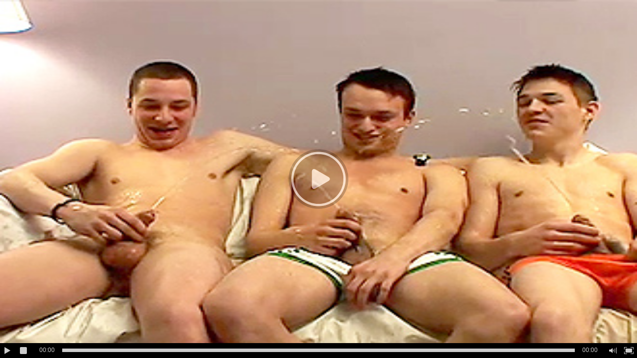

--- FILE ---
content_type: text/html; charset=UTF-8
request_url: https://nudeboys.net/embed/549
body_size: 860
content:
<html>
<head><meta http-equiv="Content-Type" content="text/html; charset=utf-8"/></head>
<body style="margin: 0; padding: 0; background: #000; color: #fff">
			<div style="width: 100%; height: 100%;"><div id="kt_player" style="visibility: hidden">
				<a href="http://adobe.com/go/getflashplayer">This page requires Adobe Flash Player</a>
			</div></div>
		<script type="text/javascript" src="https://nudeboys.net/player/kt_player.js?v=5.2.0"></script>
		<script type="text/javascript">
			/* <![CDATA[ */
			function getEmbed() {
				var embedCode = '<iframe width="640" height="480" src="https://nudeboys.net/embed/549" frameborder="0" allowfullscreen webkitallowfullscreen mozallowfullscreen oallowfullscreen msallowfullscreen>';
				embedCode += '</iframe>';
				return embedCode;
			}

			var flashvars = {
									embed_mode: '1', 									video_id: '549', 									license_code: '$528346917431090', 									rnd: '1769448858', 									video_url: 'https://nudeboys.net/get_file/1/51b6bfe755c42c184e6c1048a8c17b7e/0/549/549.mp4/?embed=true', 									postfix: '.mp4', 									preview_url: 'https://nudeboys.net/contents/videos_screenshots/0/549/preview.mp4.jpg', 									skin: 'dark.css', 									logo_position: '0,0', 									logo_anchor: 'topleft', 									volume: '1', 									hide_controlbar: '0', 									float_replay: 'true', 									embed: '0', 									player_width: '640', 									player_height: '480'							};
			var params = {allowfullscreen: 'true', allowscriptaccess: 'always'};
			kt_player('kt_player', 'https://nudeboys.net/player/kt_player_5.2.0.swfx', '100%', '100%', flashvars, params);
			/* ]]> */
		</script>
	</body></html>